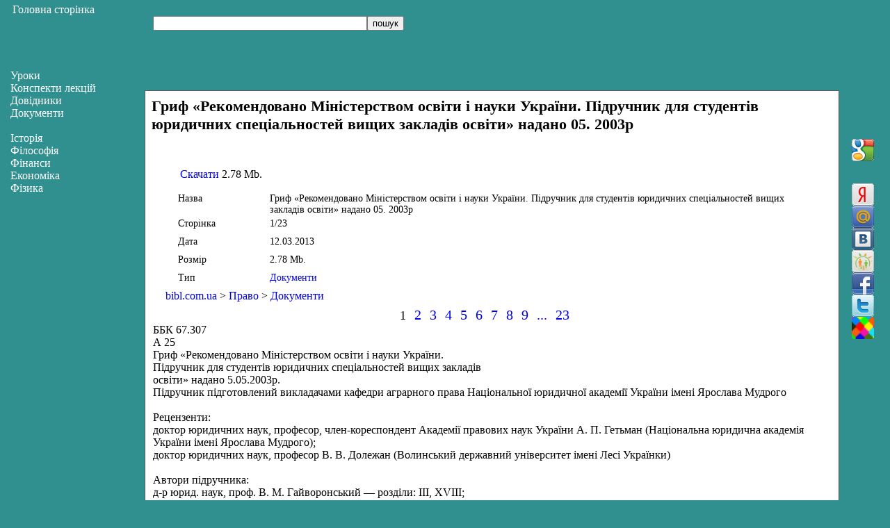

--- FILE ---
content_type: text/html; charset=utf-8
request_url: https://bibl.com.ua/pravo/20/index.html
body_size: 13320
content:
<!DOCTYPE html>
<html>
<head>
  <title>Гриф «Рекомендовано Міністерством освіти і науки України. Підручник для студентів юридичних спеціальностей вищих закладів освіти» надано 05. 2003р</title>
  <base href="/pars_docs/refs/1/20/">
  <meta http-equiv="Content-Type" content="text/html; charset=utf-8">
  <link href="/bibl.css" rel="stylesheet" type="text/css">
  <meta name="viewport" content="width=device-width, initial-scale=1">
</head>
<body bgcolor="#309090">
  <div class="cont">
    <h1 class="h1m">Гриф «Рекомендовано Міністерством освіти і науки України. Підручник для студентів юридичних спеціальностей вищих закладів освіти» надано 05. 2003р</h1>
    <div class="wn"></div>
    <table cellpadding="5px" border="0" width="100%">
      <tr>
        <td>
          <div id="MarketGidScriptRootC569877">
            <script>
            <![CDATA[
                (function(){
            var D=new Date(),d=document,b='body',ce='createElement',ac='appendChild',st='style',ds='display',n='none',gi='getElementById';
            var i=d[ce]('iframe');i[st][ds]=n;d[gi]("MarketGidScriptRootC569877")[ac](i);try{var iw=i.contentWindow.document;iw.open();iw.writeln("<ht"+"ml><bo"+"dy><\/bo"+"dy><\/ht"+"ml>");iw.close();var c=iw[b];}
            catch(e){var iw=d;var c=d[gi]("MarketGidScriptRootC569877");}var dv=iw[ce]('div');dv.id="MG_ID";dv[st][ds]=n;dv.innerHTML=569877;c[ac](dv);
            var s=iw[ce]('script');s.async='async';s.defer='defer';s.charset='utf-8';s.src="//jsc.marketgid.com/b/i/bibl.com.ua.569877.js?t="+D.getYear()+D.getMonth()+D.getDate()+D.getHours();c[ac](s);})();
            ]]>
            </script>
          </div>
        </td>
        <td>
          <br>
          <div class="but3">
            <a rel="nofollow" href="/download/pravo-20/20.doc">Скачати</a> 2.78 Mb.
          </div>
          <table class="tabset">
            <col width="130px">
            <tr>
              <td>Назва</td>
              <td>Гриф «Рекомендовано Міністерством освіти і науки України. Підручник для студентів юридичних спеціальностей вищих закладів освіти» надано 05. 2003р</td>
            </tr>
            <tr>
              <td>Сторінка</td>
              <td>1/23</td>
            </tr>
            <tr>
              <td>Дата</td>
              <td>12.03.2013</td>
            </tr>
            <tr>
              <td>Розмір</td>
              <td>2.78 Mb.</td>
            </tr>
            <tr>
              <td>Тип</td>
              <td>
                <a href="/category/%D0%94%D0%BE%D0%BA%D1%83%D0%BC%D0%B5%D0%BD%D1%82%D0%B8/">Документи</a>
              </td>
            </tr>
          </table><a href="/">bibl.com.ua</a> &gt; <a href="/pravo/">Право</a> &gt; <a href="/pravo/%D0%94%D0%BE%D0%BA%D1%83%D0%BC%D0%B5%D0%BD%D1%82%D0%B8/">Документи</a>
        </td>
      </tr>
    </table>
    <div align="center">
      &nbsp; <font class="fs18">1</font> &nbsp; <a class="t4 fs20" href="/pravo/20/index.html?page=2">2</a> &nbsp; <a class="t4 fs20" href="/pravo/20/index.html?page=3">3</a> &nbsp; <a class="t4 fs20" href="/pravo/20/index.html?page=4">4</a> &nbsp; <a class="t4 fs20" href="/pravo/20/index.html?page=5">5</a> &nbsp; <a class="t4 fs20" href="/pravo/20/index.html?page=6">6</a> &nbsp; <a class="t4 fs20" href="/pravo/20/index.html?page=7">7</a> &nbsp; <a class="t4 fs20" href="/pravo/20/index.html?page=8">8</a> &nbsp; <a class="t4 fs20" href="/pravo/20/index.html?page=9">9</a> &nbsp; <a class="t4 fs20" href="/pravo/20/index.html?page=14">...</a> &nbsp; <a class="t4 fs20" href="/pravo/20/index.html?page=23">23</a>
    </div>
    <table id="mtable" class="mtable">
      <tr>
        <td>ББК 67.307<br>
        А 25<br>
        Гриф «Рекомендовано Міністерством освіти і науки України.<br>
        Підручник для студентів юридичних спеціальностей вищих закладів<br>
        освіти» надано 5.05.2003р.<br>
        Підручник підготовлений викладачами кафедри аграрного права Національної юридичної академії України імені Ярослава Мудрого<br>
        <br>
        Рецензенти:<br>
        доктор юридичних наук, професор, член-кореспондент Академії правових наук України А. П. Гетьман (Національна юридична академія<br>
        України імені Ярослава Мудрого);<br>
        доктор юридичних наук, професор В. В. Долежан (Волинський державний університет імені Лесі Українки)<br>
        <br>
        Автори підручника:<br>
        д-р юрид. наук, проф. В. М. Гайворонський — розділи: III, XVIII;<br>
        канд. юрид. наук, проф. В. П. Жушман — розділи: І, V, VIII, XI;<br>
        канд. юрид. наук, доц. В. М. Корнієнко - розділи: II, VI, розділ VII (у співавторстві з Н. В. Погорецькою), X, XX;<br>
        д-р юрид. наук, проф. А. М. Статівка - розділи: IX, XIV, XV, XVII;<br>
        канд. юрид. наук, доц. О. П. Радчук - розділи: IV, XII;<br>
        канд. юрид. наук, доц. Н. В. Погорецька — розділ VII (у співавторстві з В. М. Корнієнко)',<br>
        канд. юрид. наук, асистент О. М. Туєва — розділи: XVI, XIX;<br>
        канд. юрид. наук, асистент В. Ю. Уркевич — розділ XIII.<br>
        <br>
        Аграрне право України: Підручник для студентів юридичних спеціальностей вищих закладів освіти / В. М. Гайворонський, В. П. Жушман, В. М. Корнієнко та ін.; За ред. В. М. Гайворон-ського та В. П. Жушмана. - X.: Право, 2003. - 240 с.<br>
        ІSВН 966-7146-82-0<br>
        <br>
        На основі аграрного законодавства України в підручнику розглянуті предмет, методи і система аграрного права, його джерела, аграрні правовідносини, договірні відносини в сільському господарстві, висвітлені питання реформування земельних відносин в АПК, інші важливі проблеми правовідносин в аграрному секторі.<br>
        Розрахований на студентів, аспірантів і викладачів сільськогосподарських, економічних, юридичних вузів, усіх, хто цікавиться аграрним правом.<br>
        <br>
        © В. М. Гайворонський, В. П. Жушман, В. М. Корнієнко та ін., 2003 І5ВК 966-7146-82-0 © «Право», 2003<br>
        <br>
        Зміст<br>
        <br>
        <br>
        <u><span>Розділ І. Предмет, методи, принципи і система аграрного права</span></u><b><br></b>§ 1. Предмет аграрного права<br>
        § 2. Методи аграрного права<br>
        § 3. Принципи аграрного права<br>
        § 4. Система аграрного права<br>
        <br>
        <u><span>Розділ II. Джерела аграрного права</span></u><b><br></b>§ 1. Поняття і види джерел аграрного права<br>
        § 2. Закони як джерела аграрного права<br>
        § 3. Підзаконні акти як джерела аграрного права<br>
        § 4. Внутрішньогосподарські локальні акти як джерела аграрного права<br>
        § 5. Засоби вдосконалення аграрного законодавства<br>
        <br>
        <u><span>Розділ III. Державна регулятивна діяльність у сільському господарстві України</span></u><b><br></b>§ 1. Поняття, сутність і принципи державної регулятивної діяльності в сільському господарстві<br>
        § 2. Форми і методи державної регулятивної діяльності в сільському господарстві<br>
        § 3. Державний вплив на сільськогосподарське виробництво та інші галузі АПК в умовах ринкової економіки<br>
        § 4. Система та правове становище органів, що здійснюють державну регулятивну діяльність у сільському господарстві<br>
        <br>
        <u><span>Розділ IV. Правове регулювання господарської діяльності виробників аграрної продукції</span></u><b><br></b>§ 1. Поняття господарської діяльності виробників агарної продукції<br>
        § 2. Основні засади і правові форми планування господарської діяльності сільськогосподарських товаровиробників<br>
        § 3. Договори і державні контракти - правові основи господарської діяльності аграрних товаровиробників<br>
        <br>
        <u><span>Розділ V. Аграрні правовідносини</span></u><b><br></b>§ 1. Поняття та особливості аграрних правовідносин, їх елементи<br>
        § 2. Підстави виникнення, зміни та припинення аграрних правовідносин.<br>
        § 3. Класифікація аграрних правовідносин<br>
        <br>
        <u><span>Розділ VI. Правове регулювання організації, дисципліни та охорони праці в сільськогосподарських підприємствах</span></u><b><br></b>§ 1. Правові форми організації праці в сільськогосподарських підприємствах<br>
        § 2. Підбір, підготовка та розстановка кадрів сільськогосподарського виробництва<br>
        § 3. Робочий час і час відпочинку працівників сільського господарства<br>
        § 4. Трудова дисципліна в сільськогосподарських підприємствах<br>
        § 5. Охорона праці та здоров'я працівників сільського господарства<br>
        § 6. Порядок розгляду трудових спорів працівників сільського господарства<br>
        <br>
        <u><span>Розділ VII. Оплата праці в сільському господарстві</span></u><b><br></b>§ 1. Поняття та особливості оплати праці в сільськогосподарських підприємствах<br>
        § 2. Особливості оплати праці в рослинництві, тваринництві, а також механізаторів сільськогосподарських підприємств.<br>
        <br>
        <u><span>Розділ VIII. Правове регулювання відносин у соціальній сфері сільськогосподарського виробництва</span></u><b><br></b>§ 1. Поняття, значення, проблеми та правове регулювання відносин у сфері соціального розвитку села<br>
        § 2. Джерела фінансування розвитку соціальної інфраструктури села<br>
        § 3. Права та обов'язки сільгосппідприємств у будівництві об'єктів культурно-побутового і спортивно-оздоровчого призначення<br>
        § 4. Організаційно-правове забезпечення підготовки фахівців необхідних професій для агропромислового комплексу<br>
        <br>
        <u><span>Розділ IX. Договірні відносини в сільському господарстві</span></u><b><br></b>§ 1. Договір — основна форма регулювання товарне-грошових відносин в агропромисловому комплексі<br>
        § 2. Договори у сфері матеріально-технічного забезпечення сільськогосподарських товаровиробників<br>
        § 3. Договори у сфері технічного сервісу сільськогосподарських підприємств<br>
        § 4. Договірні відносини щодо впровадження досягнень науково-технічного прогресу та передового досвіду в аграрне виробництво<br>
        § 5. Договірні відносини по реалізації сільськогосподарської продукції<br>
        § 6. Договірні орендні правовідносини<br>
        § 7. Порядок розгляду спорів, що виникають з договірних відносин, однією із сторін у яких є суб'єкт аграрного господарювання<br>
        <br>
        <u><span>Розділ X. Суб'єкти аграрного права</span></u><b><br></b>§ 1. Поняття суб'єктів аграрного права та їх класифікація<br>
        § 2. Правосуб'єктність аграрних підприємств кооперативного та корпоративного типів.&nbsp;<br>
        § 3. Правовий статус державних сільськогосподарських підприємств<br>
        § 4. Порядок утворення, реорганізації і ліквідації підприємств кооперативного і корпоративного типу та державних і комунальних сільськогосподарських підприємств<br>
        § 5. Правовий статус селянських (фермерських) та приватно-орендних підприємств<br>
        § 6. Агробіржа як суб'єкт аграрного права<br>
        <br>
        <br>
        <u><span>Розділ XI. Громадяни як суб'єкти аграрних правовідносин (їх правовий статус)</span></u><b><br></b>§ 1. Загальна характеристика правового положення громадян як суб'єктів аграрних правовідносин<br>
        § 2. Право членства в сільськогосподарських підприємствах кооперативного типу. Правовий статус їх членів<br>
        § 3. Поняття права засновництва та права участі громадян в аграрних підприємствах корпоративного типу<br>
        <br>
        <u><span>Розділ XII. Органи управління сільськогосподарськими підприємствами.</span></u><b><br></b>§ 1. Основні принципи управління сільськогосподарськими підприємствами<br>
        § 2. Органи управління сільськогосподарських підприємств колективного типу<br>
        § 3. Органи управління сільськогосподарських підприємств корпоративного типу<br>
        § 4. Органи управління в державних сільськогосподарських підприємствах.<br>
        <br>
        <u><span>Розділ XIII. Правове положення сільськогосподарських кооперативів.</span></u><b><br></b>§ 1. Поняття та основні ознаки сільськогосподарських кооперативів.<br>
        § 2. Види кооперативів. Принципи їх діяльності. Кооперативні підприємства та об'єднання.<br>
        § 3. Право власності сільськогосподарських кооперативів. Неподільний та пайовий фонд.<br>
        § 4. Реорганізація і ліквідація сільськогосподарських кооперативів.<br>
        <br>
        <u><span>Розділ XIV. Правове становище селянського (фермерського) господарства.</span></u><b><br></b>§ 1. Поняття та основні ознаки селянського (фермерського) господарства.<br>
        § 2. Порядок створення селянського (фермерського) господарства і його державна реєстрація.<br>
        § 3. Склад селянського (фермерського) господарства, права та обов'язки його членів.<br>
        § 4. Правовий режим майна селянського (фермерського) господарства.<br>
        § 5. Господарська діяльність селянського (фермерського) господарства.<br>
        § 6. Умови та порядок припинення діяльності селянського (фермерського) господарства.<br>
        <br>
        <u><span>Розділ XV. Правове становище особистого селянського господарства.</span></u><b><br></b>§ 1. Поняття особистого селянського господарства і суб'єкти на право його ведення.<br>
        § 2. Право на присадибну земельну ділянку, умови й порядок її надання.<br>
        § 3. Правовий режим майна особистих селянських господарств.<br>
        § 4. Права та обов'язки сільськогосподарських підприємств по розвитку особистих селянських господарств.<br>
        <br>
        <u><span>Розділ XVI. Правовий режим земель сільськогосподарського призначення.</span></u><b><br></b>§ 1. Основні напрямки земельної реформи в сільському господарстві<br>
        § 2. Поняття та склад земель сільськогосподарського призначення<br>
        § 3. Форми власності на землі сільськогосподарського призначення<br>
        § 4. Паювання земель<br>
        § 5. Підстави, порядок виникнення та припинення права власності та права користування земельними ділянками<br>
        <br>
        <u><span>Розділ XVII. Право власності сільськогосподарських підприємств кооперативного та корпоративного типів.</span></u><b><br></b>§ 1. Поняття власності підприємств кооперативного типу.<br>
        § 2. Поняття власності аграрних підприємств корпоративного типу.<br>
        <br>
        <u><span>Розділ XVIII. Правовий режим майна державних і комунальних сільськогосподарських підприємств.</span></u><b><br></b>§ 1. Характеристика правового режиму майна державного чи комунального сільськогосподарського підприємства.<br>
        § 2. Об'єкти та зміст права повного господарського відання і права оперативного управління.<br>
        § 3. Правовий режим основних, оборотних та інших фондів державних та комунальних аграрних підприємств.<br>
        § 4. Правове регулювання приватизації майна державних та комунальних підприємств у системі АПК.<br>
        <br>
        <u><span>Розділ XIX. Організаційно-правове забезпечення раціонального використання земель сільськогосподарського призначення та інших природних ресурсів у процесі виробничо-господарської діяльності суб'єктів аграрного підприємництва.</span></u><br>
        § 1. Характеристика організаційно-правового забезпечення раціонального використання земель та інших природних ресурсів у процесі виробничо-господарської діяльності суб'єктів аграрного підприємництва.<br>
        § 2. Права та обов'язки суб'єктів аграрного підприємництва щодо використання земель сільськогосподарського призначення, їх збереження та підвищення родючості.<br>
        § 3. Охорона земель як об'єкта природного середовища.<br>
        § 4. Підстави та порядок відшкодування збитків, заподіяних власникам земель і землекористувачам.<br>
        § 5. Фіксований сільськогосподарський податок. Визначення його розміру та порядок сплати.<br>
        § 6. Юридична відповідальність землевласників і землекористувачів за шкоду, заподіяну землям сільськогосподарського призначення та іншим природним об'єктам.<br>
        <br>
        &nbsp;<br>
        <br>
        <u><span>Розділ XX. Загальна характеристика аграрного законодавства зарубіжних країн.</span></u><b><br></b>§ 1. Державне регулювання відносин у сільському господарстві зарубіжних країн.<br>
        § 2. Аграрне право та законодавство США, Німеччини, Франції, Великої Британії, Ізраїлю, Польщі, Росії.<br>
        <br>
        <b>Розділ I. Предмет, методи, принципи і система аграрного права</b><br>
        <br>
        <b>§ 1. Предмет аграрного права<br></b>В умовах переходу до ринкової економіки в Україні виникла нагальна потреба розробки і здійснення великої сукупності правових, організаційних, економічних, наукових, соціальних та інших заходів з метою забезпечення такого розвитку аграрної сфери економіки, який би повністю відповідав потребам країни, забезпечував її продовольчу безпеку.<br>
        Вирішення цих питань неможливе без обгрунтованої і виваженої аграрної політики. Стратегічна мета такої політики полягає у формуванні реального власника і господаря землі, соціально-економічній розбудові села, проведенні аграрної і земельної<br>
        реформ.<br>
        Аграрні перетворення стали, таким чином, реальною необхідністю. Ці перетворення потребують відповідного правового забезпечення, нормативного регулювання у сфері суспільних відносин, пов'язаних з виробництвом, переробкою і реалізацією сільськогосподарської продукції. Здійснення аграрної політики, а також аграрної і земельної реформ в Україні є необхідним і важливим фактором в установленні економічного порядку в суспільстві. Це викликає потребу перегляду і удосконалення права і законодавства України в цілому і аграрного зокрема.<br>
        Які ж суспільні відносини регулює аграрне право, що є предметом його вивчення? У процесі виробничо-господарської та іншої Діяльності різноманітних (як за формою власності, так і за організаційно-правовою формою) сільськогосподарських товаровиробників виникає комплекс складних, взаємопов'язаних майнових, земельних, господарських, трудових, організаційно-управлінських та інших відносин. Вони не становлять органічної єдності, проте специфіка виробничо-господарської діяльності в агропромисловому секторі обумовлює необхідність їх об'єднання в одну систему.<br>
        У цій системі норма кожної з галузей права регулює свої специфічні відносини. Наприклад, майнові відносини можуть бути предметом регулювання цивільного права, земельні — предметом регулювання <u><span>земельного права</span></u> тощо. Оскільки ці відносини складаються в процесі обробітку землі, виробництва, переробки і збуту сільськогосподарської продукції, їх не можна віднести до жодної з традиційних галузей права.<br>
        Неможливе і регулювання сільськогосподарської праці нормами трудового законодавства через різноманітність видів сільськогосподарської праці, її сезонний характер, розрив між періодом трудового процесу і його наслідками, залежність від природно-кліматичних умов і т. ін. Окрім того, в кооперативних підприємствах, які поширені в сільськогосподарському виробництві, трудові відносини з однією частиною працівників грунтуються на умовах їх членства, а з іншою частиною (громадянами, які не є членами цих підприємств) — на основі договорів (контрактів). Усе це свідчить про те, що аграрні відносини, як відносини комплексного характеру, потребують і їх комплексного правового регулювання. Таким чином, можна зробити висновок, що аграрне право як комплексна галузь повинна регулювати аграрні відносини як традиційними, так і спеціальними нормами.<br>
        Виходячи з пріоритетності державної політики щодо АПК і важливої ролі права в її здійсненні, правознавці роблять обґрунтований висновок, що все це є основою формування галузі аграрного права, обумовленого специфікою сільського господарства, наявністю в ньому тісно пов'язаних між собою різноманітних аграрних відносин, що складаються при здійсненні переважно виробничо-господарської, а також іншої діяльності сільськогосподарських підприємств, організацій, їх об'єднань, підприємців (фермерів).<br>
        Проте питання предмета аграрного права, визначення його як галузі права і його системи в юридичній літературі є дискусійним. Так, у підручнику «Господарське право» зазначається, що регулювання відносин у будь-якій галузі народного господарства має свої особливості. Мають особливості і галузі, в яких задіяні підприємства, організації промисловості, торгівлі, що обслуговують сільське<br>
        господарство.<br>
        Відносини в сільськогосподарському виробництві для зручності регулювання можна згрупувати, однак вони є не що інше, як відносини господарські.<br>
        Предметом аграрного права є такі відносини, які являють собою комплекс земельних, майнових, трудових і організаційно-управлінських відносин, які грунтуються на приватній, державній, комунальній власності і виникають у сфері сільського господарства і пов'язаних з ними інших відносин сільськогосподарських підприємств та їх об'єднань, а також діяльності селянських і особистих підсобних господарств. Такого висновку дійшли автори підручника «Аграрне право». Не поділяючи цих поглядів, автори підручника «Аграрне право України» висловлюють думку про те, що аграрне право України перебуває у стані становлення як самостійна й інтегрована галузь національного права, у якої є власний предмет, власні і частково інтегровані об'єкти, власні суб'єкти, методи, система.<br>
        Звичайно, кожна з цих тез по-своєму важлива й обґрунтована і в умовах становлення аграрного права України має право на існування. Проте необхідність характеристики конкретних відносин, що регулюються аграрним правом, обмежує можливості більш детального аналізу дискусійних проблем щодо правової природи аграрного права і його місця в загальній системі права.<br>
        У зв'язку з тим, що суспільні відносини, які є предметом аграрного права, мають комплексний характер і, як правило, тією чи іншою мірою пов'язані з земельними відносинами, без яких сільськогосподарське виробництво фактично неможливе, земельні відносини слід виокремити із системи аграрних відносин. У сільському господарстві, а саме в аграрному секторі, земля є основним засобом виробництва, на відміну від інших сфер виробництва, де земля є просто територіальним простором для розміщення основних фондів і підприємств у цілому.<br>
        В умовах перетворення земельних відносин на основі приватної власності на землю, що має місце в сільському господарстві, коло цих відносин значно розширюється. Воно охоплює не тільки відносини, що виникають внаслідок надання права власності чи користування землею, а й відносини по її розпаюванню, раціональному і цільовому використанню, збереженню родючості землі, а також комплекс заходів по охороні земель сільськогосподарського призначення. У зв'язку з перерозподілом землі, легалізацією приватної власності на неї поширюються і відносини аграрного підприємництва.<br>
        Власникам земельних ділянок (право на які посвідчується державним актом) надана можливість добровільно створювати на їх базі селянські (фермерські) господарства, приватно-орендні підприємства, сільскогосподарські кооперативи, спільні сільськогосподарські підприємства, асоціації, спілки, господарські товариства, інші підприємства кооперативного і корпоративного типів.<br>
        Таким чином, предметом аграрного права є суспільні відносини, що виникають у зв'язку з утворенням перелічених вище суб'єктів та здійсненням ними господарської діяльності. До предмета аграрного права належать також і багатогранні відносини, що виникають між ними, між: ними й громадянами, які є їх членами чи учасниками, а також безпосередньо між громадянами.<br>
        Аграрне законодавство передбачає і заходи з удосконалення і розвитку відносин, пов'язаних з особистими селянськими господарствами, шляхом надання їм державної допомоги й відповідних пільг з кредитування та оподаткування, тобто створення умов для належного їх функціонування.<br>
        Чільне місце в системі аграрних відносин посідають майнові відносини, які виникають між різноманітними суб'єктами сільськогосподарського виробництва. Суб'єкти аграрного підприємництва всіх форм власності і легальних організаційно-правових форм господарювання вимушені вступати в різноманітні, які виходять за їх межі, правовідносини з реалізації продукції, придбання сільськогосподарської техніки, паливно-мастильних та інших матеріалів, без яких сільськогосподарське виробництво неможливе, тощо. Водночас усередені самих цих суб'єктів виникають багатогранні відносини, пов'язані з розподілом прибутків та дивідендів, одержанням земельного чи майнового паю при виході зі складу юридичних осіб і т. д. Отже, ці відносини також є предметом аграрного права.<br>
        Значним поштовхом до розширення майнових відносин стало прийняття й реалізація низки різних за своєю значущістю і юридичною силою нормативних актів про приватизацію землі та майна. Відповідно до Закону України від 10 червня 1996 року «Про особливості приватизації майна в агропромисловому комплексі»було здійснено перетворення радгоспів та інших державних підприємств у колективні й акціонерні товариства, приватизація майна товариствами покупців тощо.<br>
        Приватизація земель, що перебували в постійному користуванні сільськогосподарських підприємств і організацій, була передбачена Указом Президента України від 10 листопада 1994 року «Про невідкладні заходи щодо прискорення земельної реформи у сфері сільскогосподарського виробництва», яким встановлювалося, що кожному громадянину — члену підприємства, кооперативу, товариства — видається сертифікат на право приватної власності на земельну частку (пай) із зазначенням у ньому розміру цієї частки (паю). Указом Президента України від 3 грудня 1999 року «Про невідкладні заходи щодо прискорення реформування аграрного сектора економіки» регламентовано, що право на земельну частку (пай) може бути об'єктом купівлі-продажу, дарування, міни, успадкування, застави. Ці ж правомочності поширюються і на відносини, що виникають у зв'язку з одержанням у приватну власність земельної ділянки в натурі, тобто в цьому разі виникає право вступати в різноманітні внутрішні і зовнішні відносини, врегульовані аграрним законодавством. Земельний кодекс України (статті 80, 81) передбачає суб'єктів права власності на землю та право власності на землю громадян.<br>
        Усі ці заходи вплинули і на розвиток орендних відносин, предметом яких є передача земельних ділянок і майна для тимчасової сільськогосподарської діяльності.<br>
        Функціонування підприємств — суб'єктів підприємницької діяльності неможливе без чіткої організації процесу по виробництву сільськогосподарської продукції, її переробці і реалізації, узгодженості в діях не тільки їх структурних підрозділів, а й окремих працівників. Без цього сільськогосподарське виробництво як таке неможливе, а тому організаційно-управлінські відносини, що складаються в цьому процесі, становлять вісь суспільних відносин, що є предметом аграрного права. Ці відносини мають внутрішній кооперативний чи корпоративний характер і регулюються локальними нормами аграрного законодавства.<br>
        Проте діяльність сільськогосподарських виробників не замикається тільки внутрішніми відносинами. Вони вимушені входити і в зовнішні відносини, в тому числі і в організаційно-правові (управлінські).<br>
        Отже, предметом аграрного права є також і організаційно-правові відносини.<br>
        Дослідження суспільних відносин дозволяє зробити висновок про те, що кожна галузь права регулює притаманні їй відносини і по-своєму впливає на них своїми нормами. Визначити ту чи іншу галузь права можна лише попередньо з'ясувавши відносини, що становлять предмет їх регулювання, інакше кажучи, ті відносини, які, в існуючих умовах суспільного виробництва потребують для свого регулювання застосування норм саме цієї галузі права.<br>
        Аграрне право як спеціалізована галузь права покликана врегулювати пов'язані між собою земельні, майнові, господарські, трудові і організаційно-управлінські відносини, що складаються між суб'єктами в аграрному секторі, а також між юридичними та фізичними особами. Нормами аграрного права регламентується коло і зміст тих прав і обов'язків, що становлять правовий статус сільськогосподарських кооперативів, селянських (фермерських) господарств, акціонерних та інших господарських товариств, агрофірм та агрокомбінатів, орендних підприємств, членів цих формувань тощо. Таким чином, характером виробничо-господарської і соціально-економічної діяльності, особливістю соціально-побутових умов існування аграрних товаровиробників визначається своєрідність предмета аграрного права як галузі права.<br>
        Вивчення наведених та інших літературних джерел свідчить про досить широкий спектр підходів до визначення кола правовідносин, які слід віднести до сфери аграрного права чи законодавства. Узагальнивши їх, можна сформулювати поняття аграрного права.<br>
        Аграрне право України як галузь права, що перебуває в стадії становлення і формування, регулює комплекс пов 'язанихміж собою виробничо-господарських, земельних, майнових, трудових та організаційно-управлінських відносин, які складаються в процесі виробництва і переробки сільськогосподарської продукції в аграрному секторі між сільськогосподарськими підприємствами і об'єднаннями, фермерськими і підсобними господарствами, іншими виробниками незалежно від форм власності, а також: між: ними і працівниками цих господарств.<br>
        <br></td>
      </tr>
    </table>
    <div align="center">
      &nbsp; <font class="fs18">1</font> &nbsp; <a class="t4 fs20" href="/pravo/20/index.html?page=2">2</a> &nbsp; <a class="t4 fs20" href="/pravo/20/index.html?page=3">3</a> &nbsp; <a class="t4 fs20" href="/pravo/20/index.html?page=4">4</a> &nbsp; <a class="t4 fs20" href="/pravo/20/index.html?page=5">5</a> &nbsp; <a class="t4 fs20" href="/pravo/20/index.html?page=6">6</a> &nbsp; <a class="t4 fs20" href="/pravo/20/index.html?page=7">7</a> &nbsp; <a class="t4 fs20" href="/pravo/20/index.html?page=8">8</a> &nbsp; <a class="t4 fs20" href="/pravo/20/index.html?page=9">9</a> &nbsp; <a class="t4 fs20" href="/pravo/20/index.html?page=14">...</a> &nbsp; <a class="t4 fs20" href="/pravo/20/index.html?page=23">23</a>
    </div>
    <hr>
    <div align="center">
      <div id="MarketGidScriptRootC577056">
        <script>
        <![CDATA[
                (function(){
            var D=new Date(),d=document,b='body',ce='createElement',ac='appendChild',st='style',ds='display',n='none',gi='getElementById';
            var i=d[ce]('iframe');i[st][ds]=n;d[gi]("MarketGidScriptRootC577056")[ac](i);try{var iw=i.contentWindow.document;iw.open();iw.writeln("<ht"+"ml><bo"+"dy><\/bo"+"dy><\/ht"+"ml>");iw.close();var c=iw[b];}
            catch(e){var iw=d;var c=d[gi]("MarketGidScriptRootC577056");}var dv=iw[ce]('div');dv.id="MG_ID";dv[st][ds]=n;dv.innerHTML=577056;c[ac](dv);
            var s=iw[ce]('script');s.async='async';s.defer='defer';s.charset='utf-8';s.src="//jsc.marketgid.com/b/i/bibl.com.ua.577056.js?t="+D.getYear()+D.getMonth()+D.getDate()+D.getHours();c[ac](s);})();
        ]]>
        </script>
      </div>
    </div>
    <h2 class="dlh2">Схожі:</h2>
    <table class="mtable2">
      <col>
      <col width="50%">
      <col>
      <col width="50%">
      <tr>
        <td>
          <a href='/pravo/8334/index.html'>М. Тодики доктора юридичних і політичних наук, професора В. С. Журавського...</a><br>
          <font class="te">Затверджено Міністерством освіти і науки України як підручник для студентів вищих навчальних закладів</font><br>
        </td>
        <td>
          <a href='/pravo/2029/index.html'>БЕХРУЗ ПОРІВНЯЛЬНЕ ПРАВОЗНАВСТВО ПІДРУЧНИК Рекомендовано Міністерством...</a><br>
          <font class="te">Рекомендовано Міністерством освіти і науки України як підручник для студентів вищих навчальних закладів</font><br>
        </td>
      </tr>
      <tr>
        <td>
          <a href='/biolog/4066/index.html'>ІСТОРІЯ, ЗАВДАННЯ І РОЗВИТОК ПСИХОФІЗІОЛОГІЇ</a><br>
          <font class="te">Рекомендовано Міністерством освіти і науки України як підручник для студентів вищих навчальних закладів</font><br>
        </td>
        <td>
          <a href='/informatika/1101/index.html'>Навчальний посібник для студентів вищих навчальних закладів Рекомендовано...</a><br>
          <font class="te">Рекомендовано Міністерством освіти і науки України як навчальний посібник для&nbsp;студентів вищих навчальних закладів</font><br>
        </td>
      </tr>
      <tr>
        <td>
          <a href='/medicina/904/index.html'>М. П. Кочерган Загальне мовознавство</a><br>
          <font class="te">...</font><br>
        </td>
        <td>
          <a href='/pravo/1421/index.html'>Посібник розраховано на студентів вищих навчальних за­кладів, аспірантів,...</a><br>
          <font class="te">Гриф надано Міністерством освіти і науки України (Лист №14/18. 2-1413 від 21. 06. 2005 р.)</font><br>
        </td>
      </tr>
      <tr>
        <td>
          <a href='/pravo/3249/index.html'>Малиновський А. С., Рибак М. Ф. Т 19 Метрологія, стандартизація і...</a><br>
          <font class="te">Затверджено Міністерством освіти і науки України як підручник для студентів вищих навчальних закладів</font><br>
        </td>
        <td>
          <a href='/pravo/1210/index.html'>В. Я. Тація Доктора юридичних наук, професора</a><br>
          <font class="te">Гриф надано Міністерством освіти і науки України (лист №14/18. 2-1224 від 10 липня 2003 р.)</font><br>
        </td>
      </tr>
      <tr>
        <td>
          <a href='/ekonomika/116/index.html'>Закони,закономірності</a><br>
          <font class="te">Затверджено Міністерством освіти і науки України як підручник для студентів вищих навчальних закладів</font><br>
        </td>
        <td>
          <a href='/literatura/919/index.html'>П. С. Дудик Комунікативно- стилістичні якості мовлення</a><br>
          <font class="te">Рекомендовано Міністерством освіти і науки України як навчальний посібник для студентів вищих навчальних закладів</font><br>
        </td>
      </tr>
    </table>Додайте кнопку на своєму сайті:<br>
    <center>
      <a target="_blank" href="/">Портал навчання</a>
    </center>
    <textarea style="width:100%;height:40px;">Портал навчання</textarea><br>
    <hr>
    <div align="center" style="font-size:12px;">
      При копіюванні матеріалу обов'язкове зазначення активного посилання &copy; 2013<br>
      <a rel="nofollow" href="/?sendmessage=1">звернутися до адміністрації</a><br>
      <a href="/">bibl.com.ua</a><br>
    </div>
  </div>
  <div class="shares">
    <a class="ap" rel="nofollow" target="_blank" title="Сохранить закладку в Google" href="//www.google.com/bookmarks/mark?op=edit&output=popup&bkmk=//bibl.com.ua/pravo/20/index.html&title=%D0%93%D1%80%D0%B8%D1%84%20%C2%AB%D0%A0%D0%B5%D0%BA%D0%BE%D0%BC%D0%B5%D0%BD%D0%B4%D0%BE%D0%B2%D0%B0%D0%BD%D0%BE%20%D0%9C%D1%96%D0%BD%D1%96%D1%81%D1%82%D0%B5%D1%80%D1%81%D1%82%D0%B2%D0%BE%D0%BC%20%D0%BE%D1%81%D0%B2%D1%96%D1%82%D0%B8%20%D1%96%20%D0%BD%D0%B0%D1%83%D0%BA%D0%B8%20%D0%A3%D0%BA%D1%80%D0%B0%D1%97%D0%BD%D0%B8.%20%D0%9F%D1%96%D0%B4%D1%80%D1%83%D1%87%D0%BD%D0%B8%D0%BA%20%D0%B4%D0%BB%D1%8F%20%D1%81%D1%82%D1%83%D0%B4%D0%B5%D0%BD%D1%82%D1%96%D0%B2%20%D1%8E%D1%80%D0%B8%D0%B4%D0%B8%D1%87%D0%BD%D0%B8%D1%85%20%D1%81%D0%BF%D0%B5%D1%86%D1%96%D0%B0%D0%BB%D1%8C%D0%BD%D0%BE%D1%81%D1%82%D0%B5%D0%B9%20%D0%B2%D0%B8%D1%89%D0%B8%D1%85%20%D0%B7%D0%B0%D0%BA%D0%BB%D0%B0%D0%B4%D1%96%D0%B2%20%D0%BE%D1%81%D0%B2%D1%96%D1%82%D0%B8%C2%BB%20%D0%BD%D0%B0%D0%B4%D0%B0%D0%BD%D0%BE%2005.%202003%D1%80"></a> <a class="ap ya" rel="nofollow" target="_blank" title="Добавить в Яндекс.Закладки" href="//zakladki.yandex.ru/newlink.xml?url=//bibl.com.ua/pravo/20/index.html&name=%D0%93%D1%80%D0%B8%D1%84%20%C2%AB%D0%A0%D0%B5%D0%BA%D0%BE%D0%BC%D0%B5%D0%BD%D0%B4%D0%BE%D0%B2%D0%B0%D0%BD%D0%BE%20%D0%9C%D1%96%D0%BD%D1%96%D1%81%D1%82%D0%B5%D1%80%D1%81%D1%82%D0%B2%D0%BE%D0%BC%20%D0%BE%D1%81%D0%B2%D1%96%D1%82%D0%B8%20%D1%96%20%D0%BD%D0%B0%D1%83%D0%BA%D0%B8%20%D0%A3%D0%BA%D1%80%D0%B0%D1%97%D0%BD%D0%B8.%20%D0%9F%D1%96%D0%B4%D1%80%D1%83%D1%87%D0%BD%D0%B8%D0%BA%20%D0%B4%D0%BB%D1%8F%20%D1%81%D1%82%D1%83%D0%B4%D0%B5%D0%BD%D1%82%D1%96%D0%B2%20%D1%8E%D1%80%D0%B8%D0%B4%D0%B8%D1%87%D0%BD%D0%B8%D1%85%20%D1%81%D0%BF%D0%B5%D1%86%D1%96%D0%B0%D0%BB%D1%8C%D0%BD%D0%BE%D1%81%D1%82%D0%B5%D0%B9%20%D0%B2%D0%B8%D1%89%D0%B8%D1%85%20%D0%B7%D0%B0%D0%BA%D0%BB%D0%B0%D0%B4%D1%96%D0%B2%20%D0%BE%D1%81%D0%B2%D1%96%D1%82%D0%B8%C2%BB%20%D0%BD%D0%B0%D0%B4%D0%B0%D0%BD%D0%BE%2005.%202003%D1%80"></a> <a class="ap ma" rel="nofollow" target="_blank" title="Поделиться в моём Мире" href="//connect.mail.ru/share?url=//bibl.com.ua/pravo/20/index.html&title=%D0%93%D1%80%D0%B8%D1%84%20%C2%AB%D0%A0%D0%B5%D0%BA%D0%BE%D0%BC%D0%B5%D0%BD%D0%B4%D0%BE%D0%B2%D0%B0%D0%BD%D0%BE%20%D0%9C%D1%96%D0%BD%D1%96%D1%81%D1%82%D0%B5%D1%80%D1%81%D1%82%D0%B2%D0%BE%D0%BC%20%D0%BE%D1%81%D0%B2%D1%96%D1%82%D0%B8%20%D1%96%20%D0%BD%D0%B0%D1%83%D0%BA%D0%B8%20%D0%A3%D0%BA%D1%80%D0%B0%D1%97%D0%BD%D0%B8.%20%D0%9F%D1%96%D0%B4%D1%80%D1%83%D1%87%D0%BD%D0%B8%D0%BA%20%D0%B4%D0%BB%D1%8F%20%D1%81%D1%82%D1%83%D0%B4%D0%B5%D0%BD%D1%82%D1%96%D0%B2%20%D1%8E%D1%80%D0%B8%D0%B4%D0%B8%D1%87%D0%BD%D0%B8%D1%85%20%D1%81%D0%BF%D0%B5%D1%86%D1%96%D0%B0%D0%BB%D1%8C%D0%BD%D0%BE%D1%81%D1%82%D0%B5%D0%B9%20%D0%B2%D0%B8%D1%89%D0%B8%D1%85%20%D0%B7%D0%B0%D0%BA%D0%BB%D0%B0%D0%B4%D1%96%D0%B2%20%D0%BE%D1%81%D0%B2%D1%96%D1%82%D0%B8%C2%BB%20%D0%BD%D0%B0%D0%B4%D0%B0%D0%BD%D0%BE%2005.%202003%D1%80"></a> <a class="ap vk" rel="nofollow" target="_blank" title="Поделиться в Контакте" href="//vkontakte.ru/share.php?url=//bibl.com.ua/pravo/20/index.html"></a> <a class="ap od" rel="nofollow" target="_blank" title="Добавить в Одноклассники" href="//www.odnoklassniki.ru/dk?st.cmd=addShare&st._surl=//bibl.com.ua/pravo/20/index.html&title=%D0%93%D1%80%D0%B8%D1%84%20%C2%AB%D0%A0%D0%B5%D0%BA%D0%BE%D0%BC%D0%B5%D0%BD%D0%B4%D0%BE%D0%B2%D0%B0%D0%BD%D0%BE%20%D0%9C%D1%96%D0%BD%D1%96%D1%81%D1%82%D0%B5%D1%80%D1%81%D1%82%D0%B2%D0%BE%D0%BC%20%D0%BE%D1%81%D0%B2%D1%96%D1%82%D0%B8%20%D1%96%20%D0%BD%D0%B0%D1%83%D0%BA%D0%B8%20%D0%A3%D0%BA%D1%80%D0%B0%D1%97%D0%BD%D0%B8.%20%D0%9F%D1%96%D0%B4%D1%80%D1%83%D1%87%D0%BD%D0%B8%D0%BA%20%D0%B4%D0%BB%D1%8F%20%D1%81%D1%82%D1%83%D0%B4%D0%B5%D0%BD%D1%82%D1%96%D0%B2%20%D1%8E%D1%80%D0%B8%D0%B4%D0%B8%D1%87%D0%BD%D0%B8%D1%85%20%D1%81%D0%BF%D0%B5%D1%86%D1%96%D0%B0%D0%BB%D1%8C%D0%BD%D0%BE%D1%81%D1%82%D0%B5%D0%B9%20%D0%B2%D0%B8%D1%89%D0%B8%D1%85%20%D0%B7%D0%B0%D0%BA%D0%BB%D0%B0%D0%B4%D1%96%D0%B2%20%D0%BE%D1%81%D0%B2%D1%96%D1%82%D0%B8%C2%BB%20%D0%BD%D0%B0%D0%B4%D0%B0%D0%BD%D0%BE%2005.%202003%D1%80"></a> <a class="ap fb" rel="nofollow" target="_blank" title="Поделиться в Facebook" href="//www.facebook.com/sharer.php?u=//bibl.com.ua/pravo/20/index.html&t=%D0%93%D1%80%D0%B8%D1%84%20%C2%AB%D0%A0%D0%B5%D0%BA%D0%BE%D0%BC%D0%B5%D0%BD%D0%B4%D0%BE%D0%B2%D0%B0%D0%BD%D0%BE%20%D0%9C%D1%96%D0%BD%D1%96%D1%81%D1%82%D0%B5%D1%80%D1%81%D1%82%D0%B2%D0%BE%D0%BC%20%D0%BE%D1%81%D0%B2%D1%96%D1%82%D0%B8%20%D1%96%20%D0%BD%D0%B0%D1%83%D0%BA%D0%B8%20%D0%A3%D0%BA%D1%80%D0%B0%D1%97%D0%BD%D0%B8.%20%D0%9F%D1%96%D0%B4%D1%80%D1%83%D1%87%D0%BD%D0%B8%D0%BA%20%D0%B4%D0%BB%D1%8F%20%D1%81%D1%82%D1%83%D0%B4%D0%B5%D0%BD%D1%82%D1%96%D0%B2%20%D1%8E%D1%80%D0%B8%D0%B4%D0%B8%D1%87%D0%BD%D0%B8%D1%85%20%D1%81%D0%BF%D0%B5%D1%86%D1%96%D0%B0%D0%BB%D1%8C%D0%BD%D0%BE%D1%81%D1%82%D0%B5%D0%B9%20%D0%B2%D0%B8%D1%89%D0%B8%D1%85%20%D0%B7%D0%B0%D0%BA%D0%BB%D0%B0%D0%B4%D1%96%D0%B2%20%D0%BE%D1%81%D0%B2%D1%96%D1%82%D0%B8%C2%BB%20%D0%BD%D0%B0%D0%B4%D0%B0%D0%BD%D0%BE%2005.%202003%D1%80"></a> <a class="ap tw" rel="nofollow" target="_blank" title="Добавить в Twitter" href="//twitter.com/share?text=%D0%93%D1%80%D0%B8%D1%84%20%C2%AB%D0%A0%D0%B5%D0%BA%D0%BE%D0%BC%D0%B5%D0%BD%D0%B4%D0%BE%D0%B2%D0%B0%D0%BD%D0%BE%20%D0%9C%D1%96%D0%BD%D1%96%D1%81%D1%82%D0%B5%D1%80%D1%81%D1%82%D0%B2%D0%BE%D0%BC%20%D0%BE%D1%81%D0%B2%D1%96%D1%82%D0%B8%20%D1%96%20%D0%BD%D0%B0%D1%83%D0%BA%D0%B8%20%D0%A3%D0%BA%D1%80%D0%B0%D1%97%D0%BD%D0%B8.%20%D0%9F%D1%96%D0%B4%D1%80%D1%83%D1%87%D0%BD%D0%B8%D0%BA%20%D0%B4%D0%BB%D1%8F%20%D1%81%D1%82%D1%83%D0%B4%D0%B5%D0%BD%D1%82%D1%96%D0%B2%20%D1%8E%D1%80%D0%B8%D0%B4%D0%B8%D1%87%D0%BD%D0%B8%D1%85%20%D1%81%D0%BF%D0%B5%D1%86%D1%96%D0%B0%D0%BB%D1%8C%D0%BD%D0%BE%D1%81%D1%82%D0%B5%D0%B9%20%D0%B2%D0%B8%D1%89%D0%B8%D1%85%20%D0%B7%D0%B0%D0%BA%D0%BB%D0%B0%D0%B4%D1%96%D0%B2%20%D0%BE%D1%81%D0%B2%D1%96%D1%82%D0%B8%C2%BB%20%D0%BD%D0%B0%D0%B4%D0%B0%D0%BD%D0%BE%2005.%202003%D1%80&url=//bibl.com.ua/pravo/20/index.html"></a> <a class="ap ce" rel="nofollow" target="_blank" title="Коментувати" href="//comment.exdat.com/"></a>
  </div>
  <div class="menu">
    <a class="catlink" href="/category/%D0%A3%D1%80%D0%BE%D0%BA%D0%B8/">Уроки</a><br>
    <a class="catlink" href="/category/%D0%9A%D0%BE%D0%BD%D1%81%D0%BF%D0%B5%D0%BA%D1%82%D0%B8_%D0%BB%D0%B5%D0%BA%D1%86%D1%96%D0%B9/">Конспекти лекцій</a><br>
    <a class="catlink" href="/category/%D0%94%D0%BE%D0%B2%D1%96%D0%B4%D0%BD%D0%B8%D0%BA%D0%B8/">Довідники</a><br>
    <a class="catlink" href="/category/%D0%94%D0%BE%D0%BA%D1%83%D0%BC%D0%B5%D0%BD%D1%82%D0%B8/">Документи</a><br>
    <br>
    <a class="catlink" href="/istoriya/">Історія</a><br>
    <a class="catlink" href="/filosofiya/">Філософія</a><br>
    <a class="catlink" href="/finansi/">Фінанси</a><br>
    <a class="catlink" href="/ekonomika/">Економіка</a><br>
    <a class="catlink" href="/fizika/">Фізика</a><br>
    <br>
    <div style="margin-left:-10px" id="MarketGidComposite40351"></div>
  </div>
  <div class="top">
    <table>
      <col width="200px">
      <tr valign="top">
        <td>
          <a href="/" class="catlink">Головна сторінка</a>
        </td>
        <td>
          <br>
          <form action="/">
            <input style="width:300px" name="q" value=''><input type="submit" value="пошук">
          </form>
        </td>
      </tr>
    </table>
  </div>
  <script type="text/javascript">
  //<![CDATA[
  var MarketGidDate = new Date();
  document.write('<scr'+'ipt type="text/javascript" '
  +'src="//jsc.dt00.net/b/i/bibl.com.ua.40351.js?t='+MarketGidDate.getYear()+MarketGidDate.getMonth()+MarketGidDate.getDay()+MarketGidDate.getHours() + '" charset="utf-8" ><\/scr'+'ipt>');
  //]]>
  </script>
<script defer src="https://static.cloudflareinsights.com/beacon.min.js/vcd15cbe7772f49c399c6a5babf22c1241717689176015" integrity="sha512-ZpsOmlRQV6y907TI0dKBHq9Md29nnaEIPlkf84rnaERnq6zvWvPUqr2ft8M1aS28oN72PdrCzSjY4U6VaAw1EQ==" data-cf-beacon='{"version":"2024.11.0","token":"fd9f2850cdd04a4785f89662d0f3676d","r":1,"server_timing":{"name":{"cfCacheStatus":true,"cfEdge":true,"cfExtPri":true,"cfL4":true,"cfOrigin":true,"cfSpeedBrain":true},"location_startswith":null}}' crossorigin="anonymous"></script>
</body>
</html>


--- FILE ---
content_type: text/css;charset=UTF-8
request_url: https://bibl.com.ua/bibl.css
body_size: 678
content:
.n3{cursor:pointer;color:#0066CC;}
.n3:hover{color:#990000;}
.shpr{background-color:#CCC;visibility:hidden;width:80%;height:340px; display:none;}
.shprt{width:95%;height:300px;}
.ap{position: absolute;width: 32px;height: 32px;margin-top:0px;background: url(/i/icc.png) no-repeat;overflow: hidden;}
.g2{margin-top:32px;background-position:-32px 0px;}
.ya{margin-top:64px;background-position:-64px 0px;}
.ma{margin-top:96px;background-position:-96px 0px;}
.vk{margin-top:128px;background-position:-128px 0px;}
.od{margin-top:160px;background-position:-160px 0px;}
.fb{margin-top:192px;background-position:-192px 0px;}
.tw{margin-top:224px;background-position:-224px 0px;}
.ce{margin-top:256px;background-position:-256px 0px;}
.slpr:hover,.kick:hover, .icons:hover, .stars:hover, .pict:hover{opacity: 1;cursor:pointer;}
.slpr,.kick, .icons, .stars, .pict{opacity: 0.8;background: url(/i/icons.png) no-repeat;overflow: hidden;}
.kick{position: absolute;width: 14px;height: 14px;margin-top: 4px;background-position:-75px 0px;}
.menu_table{border-collapse:collapse;table-layout:fixed;border:#000 1px solid;}
.mt2{overflow:hidden;border-collapse:collapse;table-layout:fixed;}
.butback{color:#666;}
.butback:hover{text-decoration:underline;cursor:pointer;}
.dlh1{ font-size:20px;margin:0px;}
.dlh2{ font-size:19px;color:#333;}
.dlh3{ font-size:16px;}
.highlight{color:#090;}
.cont{border: 1px solid #555555; margin-right:65px;margin-left:200px;margin-top:130px; background-color:#FFF; padding:10px 40px 10px 10px;}
.mtable{overflow:hidden;border-collapse:collapse;table-layout: fixed; width: 100%;}
.mtable2{border:1px solid #00C;margin:0px;padding:0px;width:100%;}

.menu{position:absolute;left:15px;top:100px;}
.top{position:absolute;left:15px;top:2px;}
.shares{position:absolute;right:55px;top:200px;}
.i1{float:left;margin-right:10px;}
.i2{float:right;margin:10px;}
.te{font-size:12px;color:#333;}
.dt{font-size:11px;}
.sn{font-size:14px;color:#06C;}
.wn{font-size:14px;color:#333;padding-left:10px;margin-top:7px;}
.repabuse{margin-left:20px;font-size:12px;color:#333;}
.repabuse:hover{text-decoration:underline;cursor:pointer;}
.dnl{font-size:15px;padding-left:10px;margin-top:7px;}
a{text-decoration:none;}
a:hover{text-decoration:underline;}
.author{color:#069;}
.prodesc{font-size:15px;margin-top:7px; padding-left:10px; text-align:justify;}
.tabset{ font-size:14px; margin:10px 0px 0px 15px;}
.tabset tr{height:24px; vertical-align:top;}
.prodlist{border:1px solid #00C; margin:10px;padding:5px;width:100%;}
.prodlist td{padding-bottom:15px;padding-top:2px;}
.td_b{border-bottom:1px solid #000;}
.h1m{ font-size:22px;margin:-11px -42px 10px -11px; padding:10px;}
.h1mm{ font-size:15px;}
.dlh2{ font-size:19px;color:#333;}
.dlh3{ font-size:16px;}
.pubtable{font-size:14px;}
.imgbig{position:absolute; z-index:2;}
.catlink{color:#FFF;}
.catlink2{color:#009;}
.catlink2:visited{color:#009;}
.but{width:160px;padding:5px;margin:0px 0px 5px -5px; text-align:center;}
.butq{width:155px;padding:5px;margin:0px 0px 5px -5px; text-align:center; color:#666;}
.but3{width:160px;padding:5px;margin:0px 0px 5px -5px; text-align:center;}
.but4{width:60px;padding:5px;margin:0px 0px 5px -5px; text-align:center;}
.but5{width:30px;padding:5px;margin:0px 0px 5px -5px;position:absolute;}
.but2{padding:5px 15px 5px 15px;color:#FFF;}
.rates{ padding:0px 5px 0px 5px; display:inline-block;}
.fs20{font-size:20px;}
.fs18{font-size:18px;}
.stardis{opacity:0.2;}
.fheart{ font-size:12px;}
.frate{ font-size:12px;}
.textbar{border:1px solid #03C; width:300px;}
.commstable{border-collapse:collapse;margin-left:30px;}
.commstable tr{border-bottom:1px solid #999;}
.ringlist tr{height:60px;}
.linkc:hover{cursor:pointer;}
